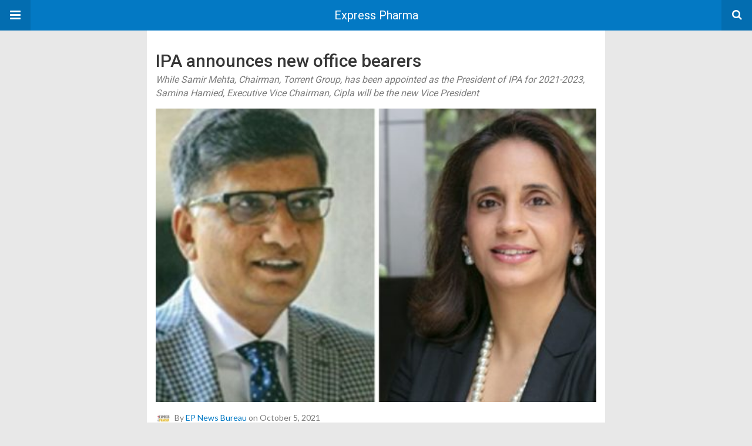

--- FILE ---
content_type: text/html; charset=UTF-8
request_url: https://www.expresspharma.in/amp/indian-pharmaceutical-alliance-ipa-announces-new-office-bearers/
body_size: 12091
content:
<!DOCTYPE html>
<html lang="en-US" amp>
<head>
	<meta charset="utf-8">
	<meta name="viewport" content="width=device-width,minimum-scale=1,maximum-scale=1,initial-scale=1">
	<meta name="theme-color" content="#0379c4">

				<link rel="canonical" href="https://www.expresspharma.in/indian-pharmaceutical-alliance-ipa-announces-new-office-bearers/">
			<title>IPA announces new office bearers - Express Pharma</title>
<script type="application/ld+json">{
    "@context": "http://schema.org/",
    "@type": "Organization",
    "@id": "#organization",
    "logo": {
        "@type": "ImageObject",
        "url": "https://cdn.expresspharma.in/wp-content/uploads/2021/07/30183502/eplogo-1.webp"
    },
    "url": "https://www.expresspharma.in/",
    "name": "Express Pharma",
    "description": "Express Pharma"
}</script>
<script type="application/ld+json">{
    "@context": "http://schema.org/",
    "@type": "WebSite",
    "name": "Express Pharma",
    "alternateName": "Express Pharma",
    "url": "https://www.expresspharma.in/"
}</script>
<script type="application/ld+json">{
    "@context": "http://schema.org/",
    "@type": "BlogPosting",
    "headline": "IPA announces new office bearers",
    "description": "While Samir Mehta, Chairman, Torrent Group, has been appointed as the President of IPA for 2021-2023, Samina Hamied, Executive Vice Chairman, Cipla will be the new Vice President",
    "datePublished": "2021-10-05",
    "dateModified": "2021-10-05",
    "author": {
        "@type": "Person",
        "@id": "#person-EPNewsBureau",
        "name": "EP News Bureau"
    },
    "image": "https://cdn.expresspharma.in/wp-content/uploads/2021/10/05101108/EP_Samir_Mehta_Samina_Hamied_750.jpg",
    "interactionStatistic": [
        {
            "@type": "InteractionCounter",
            "interactionType": "http://schema.org/CommentAction",
            "userInteractionCount": "0"
        }
    ],
    "publisher": {
        "@id": "#organization"
    },
    "mainEntityOfPage": "https://www.expresspharma.in/amp/indian-pharmaceutical-alliance-ipa-announces-new-office-bearers/"
}</script>
<style amp-custom>
*{-webkit-box-sizing:border-box;-moz-box-sizing:border-box;box-sizing:border-box}amp-iframe{max-width:100%;height:auto}

pre{white-space:pre-wrap}.clearfix:after,.clearfix:before{display:table;content:' ';clear:both}.clearfix{zoom:1}.wrap{padding:15px 15px 0;height:100%}.wrap img{max-width:100%}body.body{background:var(--bg-color);font-family:lato;font-weight:400;color:#363636;line-height:1.44;font-size:15px}.better-amp-wrapper{max-width:780px;margin:0 auto;color:var(--text-color);background:var(--content-bg-color)}.amp-image-tag,amp-video{max-width:100%}blockquote,p{margin:0 0 15px}.bold,b,strong{font-weight:700}a{-webkit-transition:all .4s ease;-moz-transition:all .4s ease;-o-transition:all .4s ease;transition:all .4s ease;color:var(--primary-color)}amp-video{height:auto}.strong-label,blockquote{color:#000;font-family:Roboto;font-weight:500;line-height:1.5}blockquote{border:1px solid #e2e2e2;border-width:1px 0;padding:15px 15px 15px 60px;text-align:left;position:relative;clear:both}blockquote p:last-child{margin-bottom:0}blockquote:before{content:"\f10e";font:normal normal normal 14px/1 FontAwesome;color:#d3d3d3;font-size:28px;position:absolute;left:12px;top:17px}.button,.comments-pagination a,.pagination a{padding:6px 15px;border:1px solid #d7d7d7;background:#faf9f9;color:#494949;font-family:Roboto;font-weight:500;font-size:13px;display:inline-block;text-decoration:none;border-radius:33px}.pagination a{padding:0 15px}.comments-pagination{margin:10px 0;color:#adadad;font-size:small}.comments-pagination a{margin-right:5px;padding:5px 15px}.img-holder{position:relative;width:80px;background:center center no-repeat #eee;display:inline-block;float:left;margin-right:15px;margin-bottom:15px;-webkit-background-size:cover;-moz-background-size:cover;-o-background-size:cover;background-size:cover}.img-holder:before{display:block;content:" ";width:100%;padding-top:70%}.content-holder{position:absolute;bottom:16px;left:16px;right:16px}.h1,.h2,.h3,.h4,.h5,.h6,.heading-typo,h1,h2,h3,h4,h5,h6{font-family:Roboto;font-weight:500;margin:15px 0 7px}.heading{font-size:16px;font-weight:700;margin:10px 0}.site-header{height:52px;width:100%;position:relative;margin:0;color:#fff;background:var(--primary-color)}.site-header .branding,.site-header .navbar-search,.site-header .navbar-toggle{color:#fff;position:absolute;top:0;height:52px;font-weight:400;text-align:center}.site-header .branding{display:block;font-size:20px;text-decoration:none;font-family:Roboto,"Open Sans",sans-serif;width:100%;padding:10px 55px;z-index:9;line-height:32px}.site-header .branding .amp-image-tag{display:inline-block}.sticky-nav .site-header{position:fixed;left:0;right:0;top:0;z-index:999;display:block}body.sticky-nav{padding-top:52px}.site-header .navbar-search,.site-header .navbar-toggle{font-size:18px;z-index:99;border:none;background:rgba(0,0,0,.1);line-height:50px;margin:0;padding:0;width:52px;outline:0;cursor:pointer;-webkit-transition:all .6s ease;-moz-transition:all .6s ease;-o-transition:all .6s ease;transition:all .6s ease}.site-header .navbar-search:hover,.site-header .navbar-toggle:hover{background:rgba(0,0,0,.1)}.site-header .navbar-search:focus,.site-header .navbar-toggle:focus{background:rgba(0,0,0,.2)}.site-header .navbar-toggle{font-size:21px;left:0}.site-header .navbar-search{font-size:18px;right:0;line-height:48px}.better-amp-footer{margin:0;background:var(--footer-bg-color)}.better-amp-footer.sticky-footer{position:fixed;bottom:0;left:0;right:0}.better-amp-footer-nav{border-top:1px solid rgba(0,0,0,.1);padding:14px 15px;background:var(--footer-nav-bg-color)}.better-amp-copyright{padding:17px 10px;text-align:center;font-family:Roboto;font-weight:400;color:#494949;border-top:1px solid rgba(0,0,0,.1);font-size:13px}.footer-navigation{list-style:none;margin:0;padding:0;text-align:center}.footer-navigation li{display:inline-block;margin:0 8px 5px}.footer-navigation li li,.footer-navigation ul{display:none}.footer-navigation a{text-decoration:none;color:#494949;font-family:Roboto;font-weight:300;font-size:14px}.footer-navigation .fa{margin-right:5px}.better-amp-main-link{display:block;text-align:center;font-weight:700;margin:6px 0 12px}.better-amp-main-link a{color:#fff;text-decoration:none;padding:0 15px;display:inline-block;border:1px solid rgba(0,0,0,.08);border-radius:33px;line-height:26px;font-size:12px;font-weight:400;background:var(--primary-color)}.better-amp-main-link a .fa{margin-right:5px}.carousel{overflow:hidden}.carousel .carousel-item,.carousel .img-holder{width:205px;float:none;margin:0}.carousel .carousel-item{margin-right:20px;margin-bottom:20px;overflow:hidden;line-height:0}.carousel .carousel-item:last-child{margin-right:0}.carousel .content-holder{position:relative;bottom:auto;right:auto;top:auto;left:auto;background:#f8f8f8;border:1px solid #e2e2e2;border-top-width:0;float:left;white-space:normal;padding:15px;height:100px;width:100%}.carousel .content-holder h3{margin:0;height:64px;overflow:hidden;position:relative}.carousel .content-holder a{line-height:20px;font-size:15px;color:#000;text-decoration:none}.comment-list{margin:14px 0 0}.comment-list,.comment-list ul{list-style:none;padding:0}.comment-list ul ul{padding:0 0 0 30px}.comment-list .comment{position:relative;margin-top:14px;padding-top:14px;border-top:1px solid #f3f3f3}.comment-list>.comment:first-child{margin-top:0}.comment-list li.comment:after{clear:both;content:' ';display:block}.comment .comment-avatar img{border-radius:50%}.comment .column-1{float:left;width:55px}.comment .column-2{padding-left:75px}.comment .comment-content{color:#838383;margin-top:8px;line-height:1.57;font-size:14px}.comment .comment-content p:last-child{margin-bottom:0}.comment .comment-author{font-size:14px;font-weight:700;font-style:normal}.comment .comment-published{margin-left:10px;font-size:12px;color:#a2a2a2;font-style:italic}.btn,.comment .comment-footer .fa,.comment .comment-footer a{font-size:14px;text-decoration:none}.comment .comment-footer a+a{margin-left:10px}.comments-wrapper .button.add-comment{color:#555}.bs-shortcode{margin:0 0 30px}.bs-shortcode .section-heading{margin:0 0 13px}.bs-shortcode .section-heading .other-link{display:none}.entry-content table{border:1px solid #ddd;margin-bottom:30px;width:100%}.btn{display:inline-block;margin-bottom:0;font-weight:400;text-align:center;vertical-align:middle;touch-action:manipulation;cursor:pointer;white-space:nowrap;padding:6px 12px;line-height:1.42857143;border-radius:4px;-webkit-user-select:none;-moz-user-select:none;-ms-user-select:none;user-select:none;color:#fff;background:var(--primary-color)}.btn.active,.btn:active{outline:0;background-image:none;-webkit-box-shadow:inset 0 3px 5px rgba(0,0,0,.125);box-shadow:inset 0 3px 5px rgba(0,0,0,.125)}.btn.disabled,.btn[disabled],fieldset[disabled] .btn{cursor:not-allowed;pointer-events:none;opacity:.65;filter:alpha(opacity=65);-webkit-box-shadow:none;box-shadow:none}.btn-lg{padding:10px 16px;font-size:18px;line-height:1.33;border-radius:6px}.btn-sm,.btn-xs{font-size:12px;line-height:1.5;border-radius:3px}.btn-sm{padding:5px 10px}.btn-xs{padding:1px 5px}.btn-block{display:block;width:100%}.btn-block+.btn-block{margin-top:5px}

.better-amp-sidebar{background:#fff;max-width:350px;min-width:270px;padding-bottom:30px}.better-amp-sidebar .sidebar-container{width:100%}.better-amp-sidebar .close-sidebar{font-size:16px;border:none;color:#fff;position:absolute;top:10px;right:10px;background:0 0;width:32px;height:32px;line-height:32px;text-align:center;padding:0;outline:0;-webkit-transition:all .6s ease;-moz-transition:all .6s ease;-o-transition:all .6s ease;transition:all .6s ease;cursor:pointer}.better-amp-sidebar .close-sidebar:hover{background:rgba(0,0,0,.1)}.sidebar-brand{color:#fff;padding:35px 24px 24px;text-align:center;font-family:Roboto;line-height:2;background:var(--primary-color)}.sidebar-brand .logo .amp-image-tag{display:inline-block;margin:0}.sidebar-brand.type-text{padding-top:50px}.sidebar-brand .brand-name{font-weight:500;font-size:18px}.sidebar-brand .brand-description{font-weight:400;font-size:14px;line-height:1.4;margin-top:4px}.better-amp-sidebar .amp-menu{margin-top:15px}.better-amp-sidebar .social-list-wrapper{margin:17px 0 0}.sidebar-footer{border-top:1px solid rgba(0,0,0,.09);font-family:Roboto;font-size:13px;padding:20px 15px;margin-top:15px;color:#848484;line-height:1.7}.amp-menu div{padding:0}.amp-menu h6,.amp-menu section{-webkit-transition:all .3s ease;-moz-transition:all .3s ease;-o-transition:all .3s ease;transition:all .3s ease}.amp-menu h6[aria-expanded=false]{background:0 0;border:none}.amp-menu section[expanded]{color:#363636;background:#eee;background:rgba(0,0,0,.08);padding-left:10px}.amp-menu section[expanded]>h6{margin-left:-10px;background:0 0}.amp-menu a,.amp-menu h6{color:inherit;font-size:1.3rem;font-weight:300;padding:0;border:none}.amp-menu h6 a{padding:0;margin:0}.amp-menu a,.amp-menu span{color:#565656;padding:10px 0 10px 20px;display:block;position:relative;-webkit-transition:all ease-in-out .22s;transition:all ease-in-out .22s;text-decoration:none;font-size:14px;font-weight:400;font-family:Roboto}.amp-menu a:hover,.amp-menu span:hover{background:rgba(0,0,0,.06)}.amp-menu span:hover>a{background:0 0}.amp-menu span span{padding:0;margin:0;display:inline-block}.amp-menu span span:after{display:none}.amp-menu h6 span:after{position:absolute;right:0;top:0;font-family:FontAwesome;font-size:12px;line-height:38px;content:'\f0dd';color:#363636;-webkit-transition:all .4s ease;-moz-transition:all .4s ease;-o-transition:all .4s ease;transition:all .4s ease;width:40px;text-align:center}.amp-menu section[expanded]>h6 span:after{-webkit-transform:rotate(180deg);tranform:rotate(180deg);top:4px}.amp-menu .menu-item:not(.menu-item-has-children){padding:0}.amp-menu span.menu-item-deep.menu-item-deep{padding:0 0 0 25px}.amp-menu i{font-size:14px;margin-right:5px;margin-top:-3px}

.amp-social-list-wrapper{margin:15px 0}.amp-social-list-wrapper.share-list{border:1px solid #e2e2e2;padding:10px 10px 6px}.amp-social-list-wrapper .number{font-size:12px;font-weight:700;margin:0 0 0 4px;font-family:Arial,"Helvetica Neue",Helvetica,sans-serif;display:inline-block}.amp-social-list-wrapper .post-share-btn{background:#fff;border:1px solid #e2e2e2;line-height:30px;height:30px;display:inline-block;padding:0 10px;border-radius:30px;font-size:12px;color:#4d4d4d;margin-right:8px;margin-bottom:4px;vertical-align:top}.amp-social-list-wrapper .post-share-btn .fa{font-size:14px}.amp-social-list-wrapper .post-share-btn .fa,.amp-social-list-wrapper .post-share-btn .number,.amp-social-list-wrapper .post-share-btn .text{line-height:28px;vertical-align:top}.amp-social-list-wrapper .post-share-btn .text{font-size:12px;margin-left:3px}ul.amp-social-list{list-style:none;margin:0;padding:0;display:inline-block;font-size:0;vertical-align:top}.amp-social-list li{display:inline-block;margin-right:6px;vertical-align:top}.amp-social-list li:last-child{margin-right:0}.amp-social-list .social-item a{color:#fff;min-width:30px;height:30px;overflow:hidden;border-radius:15px;background:#bbb;display:inline-block;text-align:center;vertical-align:middle;font-size:14px;line-height:28px;margin-bottom:5px}.amp-social-list .social-item.has-count a{padding:0 10px}.amp-social-list .social-item.has-count .fa{margin-right:1px}.amp-social-list .fa{vertical-align:middle}.amp-social-list .item-title,.amp-social-list .number:empty{display:none}.amp-social-list .social-item.facebook a{background-color:#2d5f9a}.amp-social-list .social-item.facebook a:hover{background-color:#1b4a82}.amp-social-list .social-item.twitter a{background-color:#53c7ff}.amp-social-list .social-item.twitter a:hover{background-color:#369ed0}.amp-social-list .social-item.google_plus a{background-color:#d93b2b}.amp-social-list .social-item.google_plus a:hover{background-color:#b7291a}.amp-social-list .social-item.pinterest a{background-color:#a41719}.amp-social-list .social-item.pinterest a:hover{background-color:#8c0a0c}.amp-social-list .social-item.linkedin a{background-color:#005182}.amp-social-list .social-item.linkedin a:hover{background-color:#003b5f}.amp-social-list .social-item.email a{background-color:#444}.amp-social-list .social-item.email a:hover{background-color:#2f2f2f}.amp-social-list .social-item.tumblr a{background-color:#3e5a70}.amp-social-list .social-item.tumblr a:hover{background-color:#426283}.amp-social-list .social-item.telegram a{background-color:#179cde}.amp-social-list .social-item.telegram a:hover{background-color:#0f8dde}.amp-social-list .social-item.reddit a{background-color:#ff4500}.amp-social-list .social-item.reddit a:hover{background-color:#dc3c01}.amp-social-list .social-item.stumbleupon a{background-color:#ee4813}.amp-social-list .social-item.stumbleupon a:hover{background-color:#ce3d0f}.amp-social-list .social-item.vk a{background-color:#4c75a3}.amp-social-list .social-item.vk a:hover{background-color:#3e5f84}.amp-social-list .social-item.digg a{background-color:#000}.amp-social-list .social-item.digg a:hover{background-color:#2f2f2f}.amp-social-list .social-item.whatsapp a{background-color:#00e676}.amp-social-list .social-item.whatsapp a:hover{background-color:#00c462}

.entry-content .gallery .gallery-item img,.entry-content figure,.entry-content img{max-width:100%;height:auto}.entry-content{margin-bottom:25px}.entry-content>:last-child{margin-bottom:0}.entry-content .bs-intro{font-size:110%;font-weight:bolder;-webkit-font-smoothing:antialiased}.entry-content p{padding:0;margin:0 0 17px}.entry-content ol,.entry-content ul{margin-bottom:17px}.entry-content table{border:1px solid #ddd}.entry-content table>tbody>tr>td,.entry-content table>tbody>tr>th,.entry-content table>tfoot>tr>td,.entry-content table>tfoot>tr>th,.entry-content table>thead>tr>td,.entry-content table>thead>tr>th{border:1px solid #ddd;padding:7px 10px}.entry-content table>thead>tr>td,.entry-content table>thead>tr>th{border-bottom-width:2px}.entry-content dl dt{font-size:15px}.entry-content dl dd{margin-bottom:10px}.entry-content acronym[title]{border-bottom:1px dotted #999}.entry-content .alignright,.entry-content .wp-caption.alignright{margin:5px 0 20px 20px;float:right}.entry-content .alignleft,.entry-content .wp-caption.alignleft{margin:5px 20px 15px 0;float:left}.entry-content .wp-caption.alignleft .wp-caption-text,.entry-content figure.alignleft .wp-caption-text{text-align:left}.entry-content .wp-caption.alignright .wp-caption-text,.entry-content figure.alignright .wp-caption-text{text-align:right}.entry-content .wp-caption,.entry-content img.aligncenter{display:block;margin:15px auto 25px}.entry-content .wp-caption.aligncenter,.entry-content figure.aligncenter{margin:20px auto;text-align:center}.entry-content .wp-caption.aligncenter img,.entry-content figure.aligncenter img{display:inline-block}.entry-content .gallery-caption,.entry-content .wp-caption-text,.entry-content figcaption{margin:5px 0 0;font-style:italic;text-align:left;font-size:13px;color:#545454;line-height:15px;padding:0}.entry-content .twitter-tweet{width:100%}.entry-content .gallery{text-align:center}.entry-content .gallery:after{content:"";display:table;clear:both}.entry-content .gallery .gallery-item{margin-bottom:10px;position:relative}.entry-content .gallery.gallery-columns-2{clear:both}.entry-content .gallery.gallery-columns-2 .gallery-item{width:50%;float:left}.entry-content .gallery.gallery-columns-3 .gallery-item{width:33.33%;float:left}.entry-content .gallery.gallery-columns-4 .gallery-item{width:25%;float:left}.entry-content .gallery.gallery-columns-5 .gallery-item{width:20%;float:left}.entry-content .gallery.gallery-columns-6 .gallery-item{width:16.666%;float:left}.entry-content .gallery.gallery-columns-7 .gallery-item{width:14.28%;float:left}.entry-content .gallery.gallery-columns-8 .gallery-item{width:12.5%;float:left}.entry-content .gallery.gallery-columns-9 .gallery-item{width:11.111%;float:left}.entry-content .terms-list{margin-bottom:10px}.entry-content .terms-list span.sep{margin:0 5px}.entry-content a:hover{text-decoration:underline}.entry-content a:visited{opacity:.8}.entry-content hr{margin:27px 0;border-top:2px solid #F0F0F0}.entry-content code{padding:4px 6px;font-size:90%;color:inherit;background-color:#EAEAEA;border-radius:0}.entry-content pre{padding:15px;background-color:#f5f5f5;border:1px solid #DCDCDC;border-radius:0}.entry-content .wp-caption-text{font-size:13px;color:#8a8a8a;text-align:center;line-height:1.8;margin-top:5px}.entry-content ul.bs-shortcode-list,.entry-content ul.bs-shortcode-list ul{list-style:none;padding-left:20px;overflow:hidden}.entry-content ul.bs-shortcode-list ul{padding-left:13px}.entry-content ul.bs-shortcode-list li{position:relative;margin-bottom:7px;padding-left:25px}.entry-content ul.bs-shortcode-list li:before{width:25px;content:"\f00c";display:inline-block;font:normal normal normal 14px/1 FontAwesome;font-size:inherit;text-rendering:auto;-webkit-font-smoothing:antialiased;-moz-osx-font-smoothing:grayscale;position:absolute;left:0;top:6px;color:var(--primary-color)}.entry-content ul.bs-shortcode-list li:empty{display:none}.entry-content ul.bs-shortcode-list.list-style-check li:before{content:"\f00c"}.entry-content ul.bs-shortcode-list.list-style-star li:before{content:"\f005"}.entry-content ul.bs-shortcode-list.list-style-edit li:before{content:"\f044"}.entry-content ul.bs-shortcode-list.list-style-folder li:before{content:"\f07b"}.entry-content ul.bs-shortcode-list.list-style-file li:before{content:"\f15b"}.entry-content ul.bs-shortcode-list.list-style-heart li:before{content:"\f004"}.entry-content ul.bs-shortcode-list.list-style-asterisk li:before{content:"\f069"}

.single-post{margin:0 0 15px}.single-post .post-thumbnail{margin-bottom:15px;text-align:center;font-size:0}.single-post .post-thumbnail amp-img{max-width:100%}.single-post .post-title{font-size:20px;margin:0 0 15px;line-height:1.3}.single-post .post-subtitle{font-size:16px;font-weight:400;margin:-8px 0 15px;color:#7b7b7b;font-style:italic}.single-post .post-meta{color:#7b7b7b;font-size:14px;border-bottom:1px solid #eee;padding-bottom:12px;margin-bottom:10px}.single-post .post-meta amp-img{display:inline-block;vertical-align:middle;border-radius:50%;margin-right:6px}.single-post .post-meta a{text-decoration:none;font-size:14px;text-transform:capitalize;color:var(--primary-color)}.comments-wrapper{border:1px solid #e2e2e2;background:#fff;margin:15px 0 20px;padding:16px 8px 16px 12px;position:relative;line-height:18px}.comments-wrapper .comments-label{display:inline-block;line-height:32px}.comments-wrapper .counts-label{color:#929292}.comments-wrapper .button.add-comment{float:right;margin-top:0;line-height:30px;padding:0 17px;font-size:12px;border-radius:33px}

.post-terms{margin:0 0 10px;position:relative;padding-left:48px;clear:both}.post-terms .term-type,.post-terms a{display:inline-block;line-height:20px;padding:0 11px;border:1px solid #dcdcdc;font-size:12px;text-decoration:none;margin-right:4px;border-radius:33px;color:#464646}.post-terms .term-type,.post-terms a:hover{color:#fff;border-color:transparent;background:var(--primary-color)}.post-terms .term-type{margin-right:6px;position:absolute;left:0}.post-terms.cats .term-type{background:var(--primary-color)}.post-terms a{margin:0 4px 4px 0}.post-terms a:last-child{margin-right:0}.post-terms .post-categories{display:inline;list-style:none;padding:0;margin:0;font-size:0}.post-terms .post-categories li{display:inline}.post-terms .post-categories li a{margin-right:4px}.post-terms .post-categories li:last-child a{margin-right:0}

.element-739818840-6979354fab013 .img-holder{background-image:url(https://cdn.expresspharma.in/wp-content/uploads/2021/11/23115124/approval-260x200.jpg);width:205px}

.element-1741898639-6979354fac2a0 .img-holder{background-image:url(https://cdn.expresspharma.in/wp-content/uploads/2026/01/27174026/EP_Venus-260x200.jpg);width:205px}

.element-856513776-6979354fad6bc .img-holder{background-image:url(https://cdn.expresspharma.in/wp-content/uploads/2021/07/22100048/usfda-approved-black-260x200.jpg);width:205px}

.element-1781079929-6979354faf36a .img-holder{background-image:url(https://cdn.expresspharma.in/wp-content/uploads/2020/01/27131403/Lupin-office-260x200.png);width:205px}

.element-1871506088-6979354fb10b3 .img-holder{background-image:url(https://cdn.expresspharma.in/wp-content/uploads/2026/01/27111642/Dr-Anand-260x200.jpg);width:205px}

.element-531596466-6979354fb256d .img-holder{background-image:url(https://cdn.expresspharma.in/wp-content/uploads/2026/01/23145719/EP_Novopor-260x200.jpg);width:205px}

.element-587994568-6979354fb334d .img-holder{background-image:url(https://cdn.expresspharma.in/wp-content/uploads/2024/05/17154639/Partners-edit-260x200.jpg);width:205px}

@font-face {
    font-family: "bs-icons";
    src:url("https://www.expresspharma.in/wp-content/themes/publisher/includes/libs/better-framework/assets/fonts/bs-icons.eot");
    src:url("https://www.expresspharma.in/wp-content/themes/publisher/includes/libs/better-framework/assets/fonts/bs-icons.eot?#iefix") format("embedded-opentype"),
    url("https://www.expresspharma.in/wp-content/themes/publisher/includes/libs/better-framework/assets/fonts/bs-icons.woff") format("woff"),
    url("https://www.expresspharma.in/wp-content/themes/publisher/includes/libs/better-framework/assets/fonts/bs-icons.ttf") format("truetype"),
    url("https://www.expresspharma.in/wp-content/themes/publisher/includes/libs/better-framework/assets/fonts/bs-icons.svg#bs-icons") format("svg");
    font-weight: normal;
    font-style: normal;
}

[class^="bsfi-"],
[class*=" bsfi-"] {
    display: inline-block;
    font: normal normal normal 14px/1 "bs-icons";
    font-size: inherit;
    text-rendering: auto;
    -webkit-font-smoothing: antialiased;
    -moz-osx-font-smoothing: grayscale;
}

[class^="bsfii"],
[class*=" bsfii"] {
    font: normal normal normal 14px/1 "bs-icons";
}

/* Icons */
.bsfi-facebook:before {
    content: "\b000";
}
.bsfi-twitter:before {
    content: "\b001";
}
.bsfi-dribbble:before {
    content: "\b002";
}
.bsfi-vimeo:before {
    content: "\b003";
}
.bsfi-rss:before {
    content: "\b004";
}
.bsfi-github:before {
    content: "\b005";
}
.bsfi-vk:before {
    content: "\b006";
}
.bsfi-delicious:before {
    content: "\b007";
}
.bsfi-soundcloud:before {
    content: "\b009";
}
.bsfi-behance:before {
    content: "\b00a";
}
.bsfi-pinterest:before {
    content: "\b00b";
}
.bsfi-vine:before {
    content: "\b00c";
}
.bsfi-steam:before {
    content: "\b00d";
}
.bsfi-flickr:before {
    content: "\b00e";
}
.bsfi-forrst:before {
    content: "\b010";
}
.bsfi-mailchimp:before {
    content: "\b011";
}
.bsfi-tumblr:before {
    content: "\b013";
}
.bsfi-500px:before {
    content: "\b014";
}
.bsfi-members:before {
    content: "\b015";
}
.bsfi-comments:before {
    content: "\b016";
}
.bsfi-posts:before {
    content: "\b017";
}
.bsfi-instagram:before {
    content: "\b018";
}
.bsfi-whatsapp:before {
    content: "\b019";
}
.bsfi-line:before {
    content: "\b01a";
}
.bsfi-blackberry:before {
    content: "\b01b";
}
.bsfi-viber:before {
    content: "\b01c";
}
.bsfi-skype:before {
    content: "\b01d";
}
.bsfi-gplus:before {
    content: "\b01e";
}
.bsfi-telegram:before {
    content: "\b01f";
}
.bsfi-apple:before {
    content: "\b020";
}
.bsfi-android:before {
    content: "\b021";
}
.bsfi-fire-1:before {
    content: "\b022";
}
.bsfi-fire-2:before {
    content: "\b023";
}
.bsfi-publisher:before {
    content: "\b024";
}
.bsfi-betterstudio:before {
    content: "\b025";
}
.bsfi-fire-3:before {
    content: "\b026";
}
.bsfi-fire-4:before {
    content: "\b027";
}
.bsfi-disqus:before {
    content: "\b028";
}
.bsfi-better-amp:before {
    content: "\b029";
}
.bsfi-ok-ru:before {
    content: "\b030";
}
.bsfi-linkedin:before {
    content: "\b012";
}
.bsfi-snapchat:before {
    content: "\b031";
}
.bsfi-comments-1:before {
    content: "\b032";
}
.bsfi-comments-2:before {
    content: "\b033";
}
.bsfi-comments-3:before {
    content: "\b034";
}
.bsfi-calender:before {
    content: "\b035";
}
.bsfi-comments-4:before {
    content: "\b036";
}
.bsfi-comments-5:before {
    content: "\b037";
}
.bsfi-comments-6:before {
    content: "\b038";
}
.bsfi-comments-7:before {
    content: "\b039";
}
.bsfi-quote-1:before {
    content: "\b040";
}
.bsfi-quote-2:before {
    content: "\b041";
}
.bsfi-quote-3:before {
    content: "\b042";
}
.bsfi-quote-4:before {
    content: "\b043";
}
.bsfi-quote-5:before {
    content: "\b044";
}
.bsfi-quote-6:before {
    content: "\b045";
}
.bsfi-quote-7:before {
    content: "\b046";
}
.bsfi-youtube:before {
    content: "\b008";
}
.bsfi-envato:before {
    content: "\b00f";
}
.bsfi-arrow3-n:before {
    content: "\b047";
}
.bsfi-arrow3-s:before {
    content: "\b048";
}
.bsfi-arrow-n:before {
    content: "\b049";
}
.bsfi-arrow-ne:before {
    content: "\b050";
}
.bsfi-arrow-s:before {
    content: "\b051";
}
.bsfi-arrow-se:before {
    content: "\b052";
}
.bsfi-arrow2-n:before {
    content: "\b053";
}
.bsfi-arrow2-s:before {
    content: "\b054";
}
.bsfi-map-marker:before {
    content: "\b055";
}
.bsfi-arrow3-e:before {
    content: "\b056";
}
.bsfi-arrow-e:before {
    content: "\b057";
}
.bsfi-arrow-up-down:before {
    content: "\b058";
}
.bsfi-arrow2-e:before {
    content: "\b059";
}
.bsfi-arrow-left-right:before {
    content: "\b060";
}
.bsfi-bell:before {
    content: "\b061";
}
.bsfi-facebook-messenger:before {
    content: "\b062";
}
.bsfi-aparat:before {
    content: "\b063";
}


/* alias */
.bsfi-google:before {
    content: "\b01e";
}
.bsfi-bbm:before {
    content: "\b01b";
}
.bsfi-appstore:before {
    content: "\b020";
}
.bsfi-bs:before {
    content: "\b025";
}
.bsfi-ok_ru:before {
    content: "\b030";
}
.bsfi-fb-messenger:before {
    content: "\b062";
}


	:root{
		--primary-color: #0379c4;
		--text-color: #363636;
		--bg-color: #e8e8e8;
		--content-bg-color:#ffffff;
		--footer-bg-color:#f3f3f3;
		--footer-nav-bg-color:#ffffff;
	}
	


</style><link rel='stylesheet' id='font-awesome-css' href='https://maxcdn.bootstrapcdn.com/font-awesome/4.7.0/css/font-awesome.min.css?ver=6.9' type='text/css' media='all' />
<link rel='stylesheet' id='google-fonts-css' href='https://fonts.googleapis.com/css?family=Lato%3A400%2C600%7CRoboto%3A300%2C400%2C500%2C700&#038;ver=6.9' type='text/css' media='all' />
<script type="text/javascript" custom-element=amp-carousel async src="https://cdn.ampproject.org/v0/amp-carousel-0.2.js" id="amp-carousel-js"></script>
<script type="text/javascript" async src="https://cdn.ampproject.org/v0.js" id="ampproject-js"></script>
<script type="text/javascript" custom-element=amp-sidebar async src="https://cdn.ampproject.org/v0/amp-sidebar-0.1.js" id="amp-sidebar-js"></script>
<style amp-boilerplate>body{-webkit-animation:-amp-start 8s steps(1,end) 0s 1 normal both;-moz-animation:-amp-start 8s steps(1,end) 0s 1 normal both;-ms-animation:-amp-start 8s steps(1,end) 0s 1 normal both;animation:-amp-start 8s steps(1,end) 0s 1 normal both}@-webkit-keyframes -amp-start{from{visibility:hidden}to{visibility:visible}}@-moz-keyframes -amp-start{from{visibility:hidden}to{visibility:visible}}@-ms-keyframes -amp-start{from{visibility:hidden}to{visibility:visible}}@-o-keyframes -amp-start{from{visibility:hidden}to{visibility:visible}}@keyframes -amp-start{from{visibility:hidden}to{visibility:visible}}</style><noscript><style amp-boilerplate>body{-webkit-animation:none;-moz-animation:none;-ms-animation:none;animation:none}</style></noscript></head>
<body class="wp-singular post-template-default single single-post postid-432567 single-format-standard wp-theme-publisher wp-child-theme-publisher-child body sticky-nav tribe-no-js page-template-publisher-child-theme bs-theme bs-publisher bs-publisher-world-news active-light-box active-top-line ltr close-rh page-layout-2-col page-layout-2-col-right full-width active-sticky-sidebar main-menu-sticky-smart main-menu-full-width active-ajax-search single-prim-cat-3 single-cat-3  bs-show-ha bs-show-ha-b wpb-js-composer js-comp-ver-6.7.0 vc_responsive bs-ll-d">
<amp-sidebar id="better-ampSidebar" class="better-amp-sidebar" layout="nodisplay" side="left">
	<div class="sidebar-container">

		<button on="tap:better-ampSidebar.close" class="close-sidebar" tabindex="11" role="button">
			<i class="fa fa-caret-left" aria-hidden="true"></i>
		</button>

		<div class="sidebar-brand type-logo">

							<div class="logo">
					<amp-img src="https://cdn.expresspharma.in/wp-content/uploads/2019/06/23193859/logo.png" width="186" height="90" alt="Express Pharma - Express Pharma" class=" amp-image-tag" sizes="(min-width: 186px) 186px, 100vw"></amp-img>				</div>
			
			<div class="brand-name">
				Express Pharma			</div>

			
		</div>

				<div class="sidebar-footer">
			<div class="amp-social-list-wrapper">
	<ul class="amp-social-list clearfix">
					<li class="social-item facebook">
				<a href="#" target="_blank">
					<i class="fa fa-facebook"></i>
					<span class="item-title">facebook</span>
				</a>
			</li>
						<li class="social-item twitter">
				<a href="#" target="_blank">
					<i class="fa fa-twitter"></i>
					<span class="item-title">twitter</span>
				</a>
			</li>
						<li class="social-item google_plus">
				<a href="#" target="_blank">
					<i class="fa fa-google-plus"></i>
					<span class="item-title">google_plus</span>
				</a>
			</li>
						<li class="social-item email">
				<a href="mailto://#" target="_blank">
					<i class="fa fa-envelope-open"></i>
					<span class="item-title">Email</span>
				</a>
			</li>
			</ul>
</div>
		</div>

	</div>
</amp-sidebar>
<div class="better-amp-wrapper">
	<header itemscope itemtype="https://schema.org/WPHeader" class="site-header">
					<button class="fa fa-bars navbar-toggle" on="tap:better-ampSidebar.toggle" tabindex="10" role="button"></button>
				<a href="https://www.expresspharma.in/amp" class="branding text-logo ">
		Express Pharma	</a>
				<a href="https://www.expresspharma.in/amp?s" class="navbar-search"><i class="fa fa-search" aria-hidden="true"></i>
			</a>
				</header><!-- End Main Nav -->
		<div class="wrap">
	<div class="single-post clearfix post-432567 post type-post status-publish format-standard has-post-thumbnail  category-latest-updates tag-cipla tag-ipa tag-ipa-president tag-ipa-vice-president tag-sameer-mehta tag-samina-hamied tag-torrent-pharma have-thumbnail clearfx">

				<h1>
			IPA announces new office bearers		</h1>
		<h5 class="post-subtitle">While Samir Mehta, Chairman, Torrent Group, has been appointed as the President of IPA for 2021-2023, Samina Hamied, Executive Vice Chairman, Cipla will be the new Vice President</h5>			<div class="post-thumbnail">
				<amp-img width="450" height="300" src="https://cdn.expresspharma.in/wp-content/uploads/2021/10/05101108/EP_Samir_Mehta_Samina_Hamied_750-450x300.jpg" class="attachment-better-amp-large size-better-amp-large wp-post-image" alt="IPA announces new office bearers" layout="responsive"></amp-img>			</div>
		
		<div class="post-meta">
						<a href="https://www.expresspharma.in/amp/author/ep-news-bureau/" class="post-author-avatar"><amp-img alt="" src="https://cdn.expresspharma.in/wp-content/uploads/2019/06/19051910/ep-admin-150x129.jpg" class="avatar avatar-26 photo avatar-default" height="26" width="26"></amp-img></a>By <a href="https://www.expresspharma.in/amp/author/ep-news-bureau/">EP News Bureau</a> on October 5, 2021		</div>

		<div class="post-content entry-content">
			<p>The Indian Pharmaceutical Alliance has appointed Samir Mehta, Chairman, Torrent Group, as the President of the Indian Pharmaceutical Alliance (IPA) for 2021-2023 while Samina Hamied, Executive Vice Chairman, Cipla will be the new Vice President, IPA notified in a statement yesterday.</p>
<p>Speaking on the new role, Mehta said, &ldquo;COVID-19 has been a challenging time for the Indian pharmaceutical industry. However, the industry has risen to the challenges and ensured continuous supply of medicines to patients. The pandemic has further highlighted the significance of collaboration, access to affordable medicines and innovation to respond to the country&rsquo;s healthcare needs. IPA will be collaborating with stakeholders to strengthen the accessibility of medicines and help in creating an innovation ecosystem that will be beneficial to the patients.&rdquo;</p>
<p>Adding to it, Hamied said, &ldquo;Pleased to receive this opportunity to play a pivotal role in shaping the healthcare ecosystem and unlocking significant growth opportunities. I am looking forward to working collaboratively with all stakeholders of the industry to ensure sustainable, resilient and agile operations and create a positive difference in the lives of patients.&rdquo;</p>
<p>Sudarshan Jain, Secretary General, IPA, also stated, &ldquo;At this unprecedented time of COVID-19 pandemic when pharmaceutical industry is undergoing a crucial phase of its growth and development, IPA will continue to play a vital role in realising the Industry Vision 2030 of being the largest producer of medicines in the world in volume and move up the value chain with focus on research and development.&rdquo;</p>
		</div>

		<div class="post-terms tags"><span class="term-type"><i class="fa fa-tags"></i></span><a href="https://www.expresspharma.in/amp/tag/cipla/">Cipla</a><a href="https://www.expresspharma.in/amp/tag/ipa/">IPA</a><a href="https://www.expresspharma.in/amp/tag/ipa-president/">IPA president</a><a href="https://www.expresspharma.in/amp/tag/ipa-vice-president/">IPA Vice President</a><a href="https://www.expresspharma.in/amp/tag/sameer-mehta/">Sameer Mehta</a><a href="https://www.expresspharma.in/amp/tag/samina-hamied/">Samina Hamied</a><a href="https://www.expresspharma.in/amp/tag/torrent-pharma/">Torrent Pharma</a></div>			<div class="post-terms cats"><span class="term-type"><i class="fa fa-folder-open"></i></span>
				<ul class="post-categories">
	<li><a href="https://www.expresspharma.in/amp/category/latest-updates/">Latest Updates</a></li></ul>			</div>
				</div>


<div class="amp-social-list-wrapper share-list post-social-list">
		<span class="share-handler post-share-btn">
		<i class="fa fa-share-alt" aria-hidden="true"></i>
					<b class="text">Share</b>
				</span>

	<ul class="amp-social-list clearfix">
		<li class="social-item facebook"><a href="https://www.facebook.com/sharer.php?u=https%3A%2F%2Fwww.expresspharma.in%2Findian-pharmaceutical-alliance-ipa-announces-new-office-bearers%2F" target="_blank" class="bs-button-el"><i class="fa fa-facebook"></i></a></li><li class="social-item twitter"><span><i class="fa fa-twitter"></i></span></li><li class="social-item email"><a href="mailto://?subject=IPA%20announces%20new%20office%20bearers&amp;body=https%3A%2F%2Fwww.expresspharma.in%2Findian-pharmaceutical-alliance-ipa-announces-new-office-bearers%2F" target="_blank" class="bs-button-el"><i class="fa fa-envelope-open"></i></a></li><li class="social-item linkedin"><a href="https://www.linkedin.com/shareArticle?mini=true&amp;url=https%3A%2F%2Fwww.expresspharma.in%2Findian-pharmaceutical-alliance-ipa-announces-new-office-bearers%2F&amp;title=IPA%20announces%20new%20office%20bearers" target="_blank" class="bs-button-el"><i class="fa fa-linkedin"></i></a></li>	</ul>
</div>

	<div class="related-posts-wrapper carousel">

		<h5 class="heading">Related Posts</h5>

		<amp-carousel class="amp-carousel " type="carousel" height="260">
							<div class="element-739818840-6979354fab013 carousel-item">
					<a class="img-holder" href="https://www.expresspharma.in/amp/akums-strengthens-presence-in-regulated-markets-with-eu-gmp-approvals-for-2-haridwar-plants/"></a>
					<div class="content-holder">
						<h3><a href="https://www.expresspharma.in/amp/akums-strengthens-presence-in-regulated-markets-with-eu-gmp-approvals-for-2-haridwar-plants/">Akums strengthens presence in regulated markets with EU GMP approvals for 2 Haridwar plants</a></h3>
					</div>
				</div>
								<div class="element-1741898639-6979354fac2a0 carousel-item">
					<a class="img-holder" href="https://www.expresspharma.in/amp/venus-remedies-receives-second-pli-incentive-disbursement-reinforcing-manufacturing-strength/"></a>
					<div class="content-holder">
						<h3><a href="https://www.expresspharma.in/amp/venus-remedies-receives-second-pli-incentive-disbursement-reinforcing-manufacturing-strength/">Venus Remedies receives second PLI incentive disbursement, reinforcing manufacturing strength</a></h3>
					</div>
				</div>
								<div class="element-856513776-6979354fad6bc carousel-item">
					<a class="img-holder" href="https://www.expresspharma.in/amp/alembic-receives-usfda-final-approval-for-difluprednate-ophthalmic-emulsion/"></a>
					<div class="content-holder">
						<h3><a href="https://www.expresspharma.in/amp/alembic-receives-usfda-final-approval-for-difluprednate-ophthalmic-emulsion/">Alembic receives USFDA final approval for Difluprednate Ophthalmic Emulsion</a></h3>
					</div>
				</div>
								<div class="element-1781079929-6979354faf36a carousel-item">
					<a class="img-holder" href="https://www.expresspharma.in/amp/lupin-receives-highest-esg-rating-from-cdp-for-climate-change-and-water-security/"></a>
					<div class="content-holder">
						<h3><a href="https://www.expresspharma.in/amp/lupin-receives-highest-esg-rating-from-cdp-for-climate-change-and-water-security/">Lupin receives highest ESG rating from CDP for climate change and water security</a></h3>
					</div>
				</div>
								<div class="element-1871506088-6979354fb10b3 carousel-item">
					<a class="img-holder" href="https://www.expresspharma.in/amp/dr-k-anand-kumar-launches-his-debut-book-road-to-anand-at-16th-edition-of-hyderabad-literary-festival/"></a>
					<div class="content-holder">
						<h3><a href="https://www.expresspharma.in/amp/dr-k-anand-kumar-launches-his-debut-book-road-to-anand-at-16th-edition-of-hyderabad-literary-festival/">Dr K Anand Kumar launches his debut book &lsquo;Road to Anand&rsquo; at 16th edition of Hyderabad Literary Festival</a></h3>
					</div>
				</div>
								<div class="element-531596466-6979354fb256d carousel-item">
					<a class="img-holder" href="https://www.expresspharma.in/amp/novopor-advanced-science-expands-us-footprint-with-acquisition-of-far-chemical/"></a>
					<div class="content-holder">
						<h3><a href="https://www.expresspharma.in/amp/novopor-advanced-science-expands-us-footprint-with-acquisition-of-far-chemical/">Novopor Advanced Science expands US footprint with acquisition of FAR Chemical</a></h3>
					</div>
				</div>
								<div class="element-587994568-6979354fb334d carousel-item">
					<a class="img-holder" href="https://www.expresspharma.in/amp/viyash-scientific-announces-partnership-with-boehringer-ingelheim-to-expand-companion-animal-portfolio-in-india/"></a>
					<div class="content-holder">
						<h3><a href="https://www.expresspharma.in/amp/viyash-scientific-announces-partnership-with-boehringer-ingelheim-to-expand-companion-animal-portfolio-in-india/">Viyash Scientific announces partnership with Boehringer Ingelheim to expand companion animal portfolio in India</a></h3>
					</div>
				</div>
						</amp-carousel>
	</div>
	<div class="comments-wrapper">
		<div class="comment-header clearfix">

			<div class="comments-label strong-label">
				<i class="fa fa-comments" aria-hidden="true"></i>
				Comments
				<span class="counts-label">(0)</span>

			</div>
						<a href="https://www.expresspharma.in/indian-pharmaceutical-alliance-ipa-announces-new-office-bearers/#respond" class="button add-comment">Add Comment</a>
		</div>

			</div>

	</div> <!-- /wrap -->

<footer class="better-amp-footer ">
	<div class="better-amp-footer-nav"><ul id="menu-main-menu" class="footer-navigation"><li id="menu-item-412131" class="menu-item menu-item-type-post_type menu-item-object-page menu-item-has-children menu-item-412131"><a href="https://www.expresspharma.in/amp/">Home</a>
<ul class="sub-menu">
	<li id="menu-item-412150" class="menu-item menu-item-type-taxonomy menu-item-object-category menu-item-412150"><a href="https://www.expresspharma.in/amp/category/drug-approvals/">Drug approvals</a></li>
	<li id="menu-item-421398" class="menu-item menu-item-type-taxonomy menu-item-object-category menu-item-421398"><a href="https://www.expresspharma.in/amp/category/nutraceuticals/">Nutraceuticals</a></li>
	<li id="menu-item-443720" class="menu-item menu-item-type-taxonomy menu-item-object-category menu-item-443720"><a href="https://www.expresspharma.in/amp/category/pharma-it/">Pharma IT</a></li>
	<li id="menu-item-412144" class="menu-item menu-item-type-taxonomy menu-item-object-category menu-item-412144"><a href="https://www.expresspharma.in/amp/category/regulations-policies/">Policies</a></li>
	<li id="menu-item-412145" class="menu-item menu-item-type-taxonomy menu-item-object-category menu-item-412145"><a href="https://www.expresspharma.in/amp/category/technology/">Technology</a></li>
	<li id="menu-item-412142" class="menu-item menu-item-type-taxonomy menu-item-object-category menu-item-412142"><a href="https://www.expresspharma.in/amp/category/pharma-logistics/">Logistics</a></li>
	<li id="menu-item-412151" class="menu-item menu-item-type-taxonomy menu-item-object-category menu-item-412151"><a href="https://www.expresspharma.in/amp/category/hr/">HR</a></li>
	<li id="menu-item-412148" class="menu-item menu-item-type-taxonomy menu-item-object-category menu-item-412148"><a href="https://www.expresspharma.in/amp/category/biotech/">Biotech</a></li>
	<li id="menu-item-417857" class="menu-item menu-item-type-taxonomy menu-item-object-category menu-item-417857"><a href="https://www.expresspharma.in/amp/category/startup-corner/">Startup Corner</a></li>
	<li id="menu-item-417856" class="menu-item menu-item-type-taxonomy menu-item-object-category menu-item-417856"><a href="https://www.expresspharma.in/amp/category/business-strategies/">Business Strategies</a></li>
	<li id="menu-item-412147" class="menu-item menu-item-type-taxonomy menu-item-object-category menu-item-412147"><a href="https://www.expresspharma.in/amp/category/ayush/">AYUSH</a></li>
	<li id="menu-item-417853" class="menu-item menu-item-type-custom menu-item-object-custom menu-item-has-children menu-item-417853"><a>More</a>
	<ul class="sub-menu">
		<li id="menu-item-412149" class="menu-item menu-item-type-taxonomy menu-item-object-category menu-item-412149"><a href="https://www.expresspharma.in/amp/category/deals/">Deals</a></li>
		<li id="menu-item-412141" class="menu-item menu-item-type-taxonomy menu-item-object-category menu-item-412141"><a href="https://www.expresspharma.in/amp/category/research/">Research</a></li>
		<li id="menu-item-412146" class="menu-item menu-item-type-taxonomy menu-item-object-category menu-item-412146"><a href="https://www.expresspharma.in/amp/category/thought-leadership/">Leadership</a></li>
		<li id="menu-item-412143" class="menu-item menu-item-type-taxonomy menu-item-object-category menu-item-412143"><a href="https://www.expresspharma.in/amp/category/infrastructure/">Infrastructure</a></li>
		<li id="menu-item-412152" class="menu-item menu-item-type-taxonomy menu-item-object-category menu-item-412152"><a href="https://www.expresspharma.in/amp/category/marketing/">Marketing</a></li>
	</ul>
</li>
</ul>
</li>
<li id="menu-item-412093" class="menu-item menu-item-type-taxonomy menu-item-object-category menu-item-412093"><a href="https://www.expresspharma.in/amp/category/cover-story/">Cover Story</a></li>
<li id="menu-item-412138" class="menu-item menu-item-type-taxonomy menu-item-object-category menu-item-412138"><a href="https://www.expresspharma.in/amp/category/features/">Features</a></li>
<li id="menu-item-412092" class="menu-item menu-item-type-custom menu-item-object-custom menu-item-has-children menu-item-412092"><a href="#">Specials</a>
<ul class="sub-menu">
	<li id="menu-item-416991" class="menu-item menu-item-type-taxonomy menu-item-object-category menu-item-416991"><a href="https://www.expresspharma.in/amp/category/pharma-outlook-2020/">Pharma Outlook 2020</a></li>
	<li id="menu-item-412101" class="menu-item menu-item-type-taxonomy menu-item-object-category menu-item-412101"><a href="https://www.expresspharma.in/amp/category/packaging-special/">Packaging Special</a></li>
	<li id="menu-item-412102" class="menu-item menu-item-type-taxonomy menu-item-object-category menu-item-412102"><a href="https://www.expresspharma.in/amp/category/pharma-technology-review/">Pharma Technology Review</a></li>
	<li id="menu-item-412103" class="menu-item menu-item-type-taxonomy menu-item-object-category menu-item-412103"><a href="https://www.expresspharma.in/amp/category/cphi-india/">CPHI India</a></li>
	<li id="menu-item-412104" class="menu-item menu-item-type-taxonomy menu-item-object-category menu-item-412104"><a href="https://www.expresspharma.in/amp/category/p-mec-india/">P Mec India</a></li>
	<li id="menu-item-412105" class="menu-item menu-item-type-taxonomy menu-item-object-category menu-item-412105"><a href="https://www.expresspharma.in/amp/category/ipc/">IPC</a></li>
	<li id="menu-item-412106" class="menu-item menu-item-type-taxonomy menu-item-object-category menu-item-412106"><a href="https://www.expresspharma.in/amp/category/lab-next/">Lab Next</a></li>
	<li id="menu-item-412107" class="menu-item menu-item-type-taxonomy menu-item-object-category menu-item-412107"><a href="https://www.expresspharma.in/amp/category/west-bengal-pharma-review/">West Bengal Pharma Review</a></li>
	<li id="menu-item-412108" class="menu-item menu-item-type-taxonomy menu-item-object-category menu-item-412108"><a href="https://www.expresspharma.in/amp/category/pharma-logistics/">Logistics</a></li>
	<li id="menu-item-412109" class="menu-item menu-item-type-taxonomy menu-item-object-category menu-item-412109"><a href="https://www.expresspharma.in/amp/category/cleanroom/">CLEANROOM</a></li>
	<li id="menu-item-412110" class="menu-item menu-item-type-taxonomy menu-item-object-category menu-item-412110"><a href="https://www.expresspharma.in/amp/category/pharma-proandpack-expo/">Pharma ProandPack Expo</a></li>
	<li id="menu-item-412111" class="menu-item menu-item-type-taxonomy menu-item-object-category menu-item-412111"><a href="https://www.expresspharma.in/amp/category/baddi-special/">Baddi Special</a></li>
	<li id="menu-item-412112" class="menu-item menu-item-type-taxonomy menu-item-object-category menu-item-412112"><a href="https://www.expresspharma.in/amp/category/infrastructure/">Infrastructure</a></li>
	<li id="menu-item-412113" class="menu-item menu-item-type-taxonomy menu-item-object-category menu-item-412113"><a href="https://www.expresspharma.in/amp/category/cphi-india/">CPHI India</a></li>
</ul>
</li>
<li id="menu-item-412095" class="menu-item menu-item-type-taxonomy menu-item-object-category menu-item-412095"><a href="https://www.expresspharma.in/amp/category/guest-blogs/">Guest Blogs</a></li>
<li id="menu-item-412139" class="menu-item menu-item-type-taxonomy menu-item-object-category menu-item-412139"><a href="https://www.expresspharma.in/amp/category/interviews/">Interviews</a></li>
<li id="menu-item-412096" class="menu-item menu-item-type-taxonomy menu-item-object-category menu-item-412096"><a href="https://www.expresspharma.in/amp/category/editors-note/">Editor&rsquo;s note</a></li>
<li id="menu-item-412097" class="menu-item menu-item-type-taxonomy menu-item-object-category menu-item-has-children menu-item-412097"><a href="https://www.expresspharma.in/amp/category/events/">Events</a>
<ul class="sub-menu">
	<li id="menu-item-424445" class="menu-item menu-item-type-custom menu-item-object-custom menu-item-424445"><a href="https://www.expresspharma.in/amp/events/">Upcoming Events</a></li>
	<li id="menu-item-439535" class="menu-item menu-item-type-taxonomy menu-item-object-category menu-item-439535"><a href="https://www.expresspharma.in/amp/category/events/event-listings/">Event Listings</a></li>
</ul>
</li>
<li id="menu-item-412098" class="menu-item menu-item-type-taxonomy menu-item-object-category menu-item-has-children menu-item-412098"><a href="https://www.expresspharma.in/amp/category/pharma-videos/">Videos</a>
<ul class="sub-menu">
	<li id="menu-item-428868" class="menu-item menu-item-type-taxonomy menu-item-object-category menu-item-has-children menu-item-428868"><a href="https://www.expresspharma.in/amp/category/pharma-videos/event-videos/">Event Videos</a>
	<ul class="sub-menu">
		<li id="menu-item-436351" class="menu-item menu-item-type-taxonomy menu-item-object-category menu-item-436351"><a href="https://www.expresspharma.in/amp/category/pharma-videos/event-videos/adl-conclave/">ADL Conclave</a></li>
		<li id="menu-item-455449" class="menu-item menu-item-type-taxonomy menu-item-object-category menu-item-455449"><a href="https://www.expresspharma.in/amp/category/pharma-videos/event-videos/bli-conclave/">BLI Conclave</a></li>
		<li id="menu-item-455647" class="menu-item menu-item-type-taxonomy menu-item-object-category menu-item-455647"><a href="https://www.expresspharma.in/amp/category/pharma-videos/event-videos/injectable-innovations-conclave/">Injectable Innovations Conclave</a></li>
		<li id="menu-item-434138" class="menu-item menu-item-type-taxonomy menu-item-object-category menu-item-434138"><a href="https://www.expresspharma.in/amp/category/pharma-videos/event-videos/fdd-conclave/">FDD Conclave</a></li>
		<li id="menu-item-428869" class="menu-item menu-item-type-taxonomy menu-item-object-category menu-item-428869"><a href="https://www.expresspharma.in/amp/category/pharma-videos/event-videos/ppl-conclave/">PPL Conclave</a></li>
		<li id="menu-item-448253" class="menu-item menu-item-type-taxonomy menu-item-object-category menu-item-448253"><a href="https://www.expresspharma.in/amp/category/pharma-videos/event-videos/pharma-mdscm/">Pharma &amp; Med Devices Supply Chain Conclave</a></li>
		<li id="menu-item-452556" class="menu-item menu-item-type-taxonomy menu-item-object-category menu-item-452556"><a href="https://www.expresspharma.in/amp/category/pharma-videos/pli-conclave/">PLI Conclave</a></li>
		<li id="menu-item-450753" class="menu-item menu-item-type-custom menu-item-object-custom menu-item-has-children menu-item-450753"><a href="https://www.expresspharma.in/amp/category/pharma-videos/event-videos/">Pharma Summits</a>
		<ul class="sub-menu">
			<li id="menu-item-444606" class="menu-item menu-item-type-taxonomy menu-item-object-category menu-item-444606"><a href="https://www.expresspharma.in/amp/category/pharma-videos/event-videos/ahmedabad-pharma-summit/">Ahmedabad Pharma Summit</a></li>
			<li id="menu-item-449953" class="menu-item menu-item-type-taxonomy menu-item-object-category menu-item-449953"><a href="https://www.expresspharma.in/amp/category/pharma-videos/event-videos/aurangabad-pharma-summit/">Aurangabad Pharma Summit</a></li>
			<li id="menu-item-448886" class="menu-item menu-item-type-taxonomy menu-item-object-category menu-item-448886"><a href="https://www.expresspharma.in/amp/category/pharma-videos/event-videos/bengaluru-pharma-summit/">Bengaluru Pharma Summit</a></li>
			<li id="menu-item-445691" class="menu-item menu-item-type-taxonomy menu-item-object-category menu-item-445691"><a href="https://www.expresspharma.in/amp/category/pharma-videos/event-videos/chandigarh-pharma-summit/">Chandigarh Pharma Summit</a></li>
			<li id="menu-item-451414" class="menu-item menu-item-type-taxonomy menu-item-object-category menu-item-451414"><a href="https://www.expresspharma.in/amp/category/pharma-videos/event-videos/chennai-pharma-summit/">Chennai Pharma Summit</a></li>
			<li id="menu-item-443610" class="menu-item menu-item-type-taxonomy menu-item-object-category menu-item-443610"><a href="https://www.expresspharma.in/amp/category/pharma-videos/event-videos/daman-pharma-summit/">Daman Pharma Summit</a></li>
			<li id="menu-item-441580" class="menu-item menu-item-type-taxonomy menu-item-object-category menu-item-441580"><a href="https://www.expresspharma.in/amp/category/pharma-videos/event-videos/goa-pharma/">Goa Pharma Summit</a></li>
			<li id="menu-item-445553" class="menu-item menu-item-type-taxonomy menu-item-object-category menu-item-445553"><a href="https://www.expresspharma.in/amp/category/pharma-videos/event-videos/indore-pharma-summit/">Indore Pharma Summit</a></li>
			<li id="menu-item-442044" class="menu-item menu-item-type-taxonomy menu-item-object-category menu-item-442044"><a href="https://www.expresspharma.in/amp/category/pharma-videos/event-videos/sikkim-pharma/">Sikkim Pharma Summit</a></li>
			<li id="menu-item-450754" class="menu-item menu-item-type-taxonomy menu-item-object-category menu-item-450754"><a href="https://www.expresspharma.in/amp/category/pharma-videos/event-videos/vadodara-ps/">Vadodara Pharma Summit</a></li>
			<li id="menu-item-438860" class="menu-item menu-item-type-taxonomy menu-item-object-category menu-item-438860"><a href="https://www.expresspharma.in/amp/category/pharma-videos/event-videos/vizagpharma/">Vizag Pharma Summit</a></li>
		</ul>
</li>
		<li id="menu-item-433063" class="menu-item menu-item-type-taxonomy menu-item-object-category menu-item-433063"><a href="https://www.expresspharma.in/amp/category/pharma-videos/event-videos/pharma-labnext-conclave/">Pharma LabNext Conclave</a></li>
	</ul>
</li>
	<li id="menu-item-446661" class="menu-item menu-item-type-taxonomy menu-item-object-category menu-item-446661"><a href="https://www.expresspharma.in/amp/category/pharma-videos/regulatory-watch/">Regulatory Watch</a></li>
	<li id="menu-item-443852" class="menu-item menu-item-type-taxonomy menu-item-object-category menu-item-has-children menu-item-443852"><a href="https://www.expresspharma.in/amp/category/pharma-videos/expert-speak/nutrifytoday-boardroom-series/">NutrifyToday Boardroom Series</a>
	<ul class="sub-menu">
		<li id="menu-item-447689" class="menu-item menu-item-type-taxonomy menu-item-object-category menu-item-447689"><a href="https://www.expresspharma.in/amp/category/pharma-videos/expert-speak/nutrifytoday-boardroom-series/growth-guardians/">Growth Guardians</a></li>
	</ul>
</li>
	<li id="menu-item-434272" class="menu-item menu-item-type-taxonomy menu-item-object-category menu-item-has-children menu-item-434272"><a href="https://www.expresspharma.in/amp/category/pharma-videos/expert-speak/">Expert Speak</a>
	<ul class="sub-menu">
		<li id="menu-item-443733" class="menu-item menu-item-type-taxonomy menu-item-object-category menu-item-443733"><a href="https://www.expresspharma.in/amp/category/pharma-videos/womens-day/">Women&rsquo;s Day</a></li>
		<li id="menu-item-416875" class="menu-item menu-item-type-taxonomy menu-item-object-category menu-item-416875"><a href="https://www.expresspharma.in/amp/category/pharma-videos/get-updated-series/">Get Updated! Series</a></li>
	</ul>
</li>
	<li id="menu-item-445976" class="menu-item menu-item-type-taxonomy menu-item-object-category menu-item-445976"><a href="https://www.expresspharma.in/amp/category/pharma-videos/exclusive-interviews/">Exclusive Interviews</a></li>
	<li id="menu-item-419220" class="menu-item menu-item-type-taxonomy menu-item-object-category menu-item-419220"><a href="https://www.expresspharma.in/amp/category/pharma-videos/webinar-videos/">Webinars</a></li>
</ul>
</li>
<li id="menu-item-439710" class="menu-item menu-item-type-taxonomy menu-item-object-category menu-item-439710"><a href="https://www.expresspharma.in/amp/category/downloads/">Downloads</a></li>
<li id="menu-item-453092" class="menu-item menu-item-type-taxonomy menu-item-object-category menu-item-has-children menu-item-453092"><a href="https://www.expresspharma.in/amp/category/epdialogues-podcast/">EP Dialogues</a>
<ul class="sub-menu">
	<li id="menu-item-453093" class="menu-item menu-item-type-post_type menu-item-object-post menu-item-453093"><a href="https://www.expresspharma.in/amp/episode-1-ep-dialogues/">Episode 1</a></li>
	<li id="menu-item-453094" class="menu-item menu-item-type-post_type menu-item-object-post menu-item-453094"><a href="https://www.expresspharma.in/amp/episode-2-ep-dialogues/">Episode 2</a></li>
</ul>
</li>
</ul></div>	<div class="better-amp-copyright">
					<div class="better-amp-main-link">
				<a href="https://www.expresspharma.in/indian-pharmaceutical-alliance-ipa-announces-new-office-bearers/"><i class="fa fa-external-link-square"></i> View Desktop Version				</a>
			</div>
				</div>

	
</footer>
</div>

<amp-pixel src="https://www.expresspharma.in/wp-admin/admin-ajax.php?action=better_post_views&amp;better_post_views_id=432567" layout="nodisplay"></amp-pixel></body></html>
</body>
</html>
<!-- Dynamic page generated in 0.981 seconds. -->
<!-- Cached page generated by WP-Super-Cache on 2026-01-28 03:29:43 -->

<!-- Compression = gzip -->